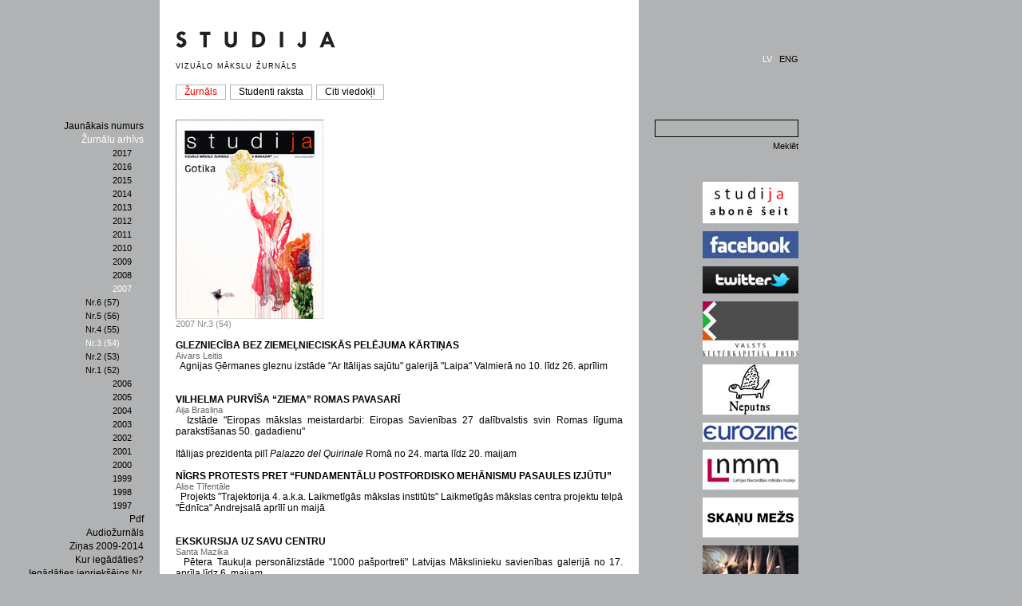

--- FILE ---
content_type: text/html
request_url: http://www.studija.lv/?parent=949
body_size: 42121
content:
<HTML>
<HEAD>
<TITLE>studija</TITLE>
<META http-equiv=Content-Type content="text/html; charset=utf-8">
<META NAME="KeyWords" CONTENT="art, māksla">
<link href="stils.css" rel="stylesheet" type="text/css">
<style>
a.mmenu:link, a.mmenu:active, a.mmenu:visited, a.mmenu1:link, a.mmenu1:active, a.mmenu1:visited, a.mmenu2:link, a.mmenu2:active, a.mmenu2:visited, a.mmenu3:link, a.mmenu3:active, a.mmenu3:visited, #basket_container{ color: #000000         ; }
a.mmenu:hover, a.mmenu1:hover, a.mmenu2:hover, a.mmenu3:hover, a.mmenua:link, a.mmenua:active, a.mmenua:visited, a.mmenua:hover, a.mmenu1a:link, a.mmenu1a:active, a.mmenu1a:visited, a.mmenu1a:hover, a.mmenu2a:link, a.mmenu2a:active, a.mmenu2a:visited, a.mmenu2a:hover, a.mmenu3a:link, a.mmenu3a:active, a.mmenu3a:visited, a.mmenu3a:hover, .basket_title, #make_order{ color: #FFFFFF; }
.do_subscribe input, .do_subscribe textarea{border-color: #B1B2B3;}
#submit_subscribe, #iur_submit_subscribe{border-color: #B1B2B3; background: #B1B2B3; color: #000000         ; font-weight: bold;}
#order_mode a, #order_mode{color: #B1B2B3;}
.poll_transp{ background: #B1B2B3; }
</style>
<script type="text/javascript" src="/highslide/highslide/highslide-full.js"></script>
<script type="text/javascript" src="/swfobject.js"></script>
<link rel="stylesheet" type="text/css" href="/highslide/highslide/highslide.css" />
<script type="text/javascript">
	hs.graphicsDir = '/highslide/highslide/graphics/';
	hs.showCredits = false;
	hs.align = 'center';
	hs.transitions = ['expand', 'crossfade'];
	hs.outlineType = 'rounded-white';
	hs.fadeInOut = true;
	//hs.dimmingOpacity = 0.75;

	// Add the controlbar
	hs.addSlideshow({
		slideshowGroup: 'navbar',
		interval: 5000,
		repeat: false,
		useControls: true,
		fixedControls: 'fit',
		overlayOptions: {
			opacity: .75,
			position: 'bottom center',
			hideOnMouseOut: true
		}
	});

function show(id) {
	document.getElementById(id).style.display = "block";
	document.make_subscribe.mode.value = id;
	document.getElementById(id + '_selector').className='open_tab';
	}
function hide(id) {
	document.getElementById(id).style.display = "none";
	document.getElementById(id + '_selector').className='';
	}
function clickclear(thisfield, defaulttext) {
	if (thisfield.value == defaulttext) {
		thisfield.value = "";
		}
	}
function clickrecall(thisfield, defaulttext) {
	if (thisfield.value == "") {
		thisfield.value = defaulttext;
		}
	}
function make_same(){
	if(document.getElementById('same_address').checked){
		document.make_subscribe.iur_address2.value = document.make_subscribe.iur_address.value;
		document.make_subscribe.iur_city2.value = document.make_subscribe.iur_city.value;
		document.make_subscribe.iur_indekss2.value = document.make_subscribe.iur_indekss.value;
		document.make_subscribe.iur_country2.value = document.make_subscribe.iur_country.value;
		//alert(document.make_subscribe.iur_address2.value);
		}
	}
</script>
<script type="text/javascript">

  var _gaq = _gaq || [];
  _gaq.push(['_setAccount', 'UA-22068646-1']);
  _gaq.push(['_trackPageview']);

  (function() {
    var ga = document.createElement('script'); ga.type = 'text/javascript'; ga.async = true;
    ga.src = ('https:' == document.location.protocol ? 'https://ssl' : 'http://www') + '.google-analytics.com/ga.js';
    var s = document.getElementsByTagName('script')[0]; s.parentNode.insertBefore(ga, s);
  })();

</script>
</HEAD>
<BODY leftmargin="0" topmargin="0" rightmargin="0" bottommargin="0" bgcolor="#B1B2B3">
<table width="1000" height="100%" border="0" cellpadding="0" cellspacing="0" bgcolor="#FFFFFF">
  <tr>
    <td width="200" height="150" bgcolor="#B1B2B3"><img src="transp.gif" width="200" height="1"></td>
    <td width="600" align="left" valign="top" class="logo2"><img src="transp.gif" width="580" height="1"><a href="index.php"><img src="studijas_logo.gif" width="200" height="37" border="none" class="studija"></a><br>
    <span class="viz">VIZUĀLO MĀKSLU ŽURNĀLS</span><br>
    <br>
    <table border="0" cellspacing="0" cellpadding="0">
      <tr>
		<td class="menuu3"><table border="1" bordercolor="#B1B2B3" cellspacing="0" cellpadding="0" style="border-collapse:collapse">
          <tr>
            <td align="center"><a href="?parent=15" class="menuOn">Žurnāls</a></td>
          </tr>
        </table></td>
		<td class="menuu3"><table border="1" bordercolor="#B1B2B3" cellspacing="0" cellpadding="0" style="border-collapse:collapse">
          <tr>
            <td align="center"><a href="?parent=7529" class="menu">Studenti raksta</a></td>
          </tr>
        </table></td>
		<td class="menuu3"><table border="1" bordercolor="#B1B2B3" cellspacing="0" cellpadding="0" style="border-collapse:collapse">
          <tr>
            <td align="center"><a href="?parent=7532" class="menu">Citi viedokļi</a></td>
          </tr>
        </table></td>
      </tr>
    </table></td>
    <td width="200" align="right" valign="middle" bgcolor="#B1B2B3" class="valodass2">LV&nbsp;&nbsp;&nbsp;<a href="en" class="valodas2">ENG</a><img src="transp.gif" width="200" height="1"></td>
  </tr>
  <tr>
    <td align="right" valign="top" bgcolor="#B1B2B3" class="menuu2">
		<a class="mmenu" href="?parent=2317">Jaunākais numurs</a>
	<a class="mmenua" href="?parent=3">Žurnālu arhīvs</a>
		<a class="mmenu1" href="?parent=8033">2017</a>
		<a class="mmenu1" href="?parent=7814">2016</a>
		<a class="mmenu1" href="?parent=7535">2015</a>
		<a class="mmenu1" href="?parent=6897">2014</a>
		<a class="mmenu1" href="?parent=6159">2013</a>
		<a class="mmenu1" href="?parent=5982">2012</a>
		<a class="mmenu1" href="?parent=5337">2011</a>
		<a class="mmenu1" href="?parent=2799">2010</a>
		<a class="mmenu1" href="?parent=11">2009</a>
		<a class="mmenu1" href="?parent=734">2008</a>
		<a class="mmenu1a" href="?parent=882">2007</a>
			<a class="mmenu2" href="?parent=883">Nr.6 (57)</a>
			<a class="mmenu2" href="?parent=903">Nr.5 (56)</a>
			<a class="mmenu2" href="?parent=925">Nr.4 (55)</a>
			<a class="mmenu2a" href="?parent=949">Nr.3 (54)</a>
			<a class="mmenu2" href="?parent=981">Nr.2 (53)</a>
			<a class="mmenu2" href="?parent=1016">Nr.1 (52)</a>
		<a class="mmenu1" href="?parent=1047">2006</a>
		<a class="mmenu1" href="?parent=1253">2005</a>
		<a class="mmenu1" href="?parent=1394">2004</a>
		<a class="mmenu1" href="?parent=1556">2003</a>
		<a class="mmenu1" href="?parent=1694">2002</a>
		<a class="mmenu1" href="?parent=1833">2001</a>
		<a class="mmenu1" href="?parent=1990">2000</a>
		<a class="mmenu1" href="?parent=2106">1999</a>
		<a class="mmenu1" href="?parent=2188">1998</a>
		<a class="mmenu1" href="?parent=2273">1997</a>
	<a class="mmenu" href="?parent=17">Pdf</a>
	<a class="mmenu" href="?parent=6317">Audiožurnāls</a>
	<a class="mmenu" href="?parent=16">Ziņas 2009-2014</a>
	<a class="mmenu" href="?parent=7">Kur iegādāties?</a>
	<a class="mmenu" href="?parent=8">Iegādāties iepriek&scaron;ējos Nr.</a>
	<a class="mmenu" href="?parent=6">Par mums</a>
		<div style="height: 20px;">&nbsp;</div>
		<!---->
	</td>
    <td align="left" valign="top"><table width="100%" cellspacing="0" cellpadding="0">
    <a name="data_2253"></a><tr><td colspan="2" class="infoteksts"><img src="large/vaaks_949.jpg" /></a><div class="paraksts">2007 Nr.3 (54)</div></td></tr>
							<tr><td align="left" class="infoteksts" height="10">&nbsp;</td></tr><tr><td width="100%" align="left" valign="top" class="infoteksts"><a href="?parent=951"></a><a class="nosaukums" href="?parent=951"><b>GLEZNIECĪBA BEZ ZIEMEĻNIECISKĀS PELĒJUMA KĀRTIŅAS </b></a>   <br /> <span class="infoautors">Aivars Leitis</span><br /> 
                      &nbsp; 

Agnijas Ģērmanes gleznu izstāde &quot;Ar Itālijas sajūtu&quot; galerijā &quot;Laipa&quot; Valmierā no 10. līdz 26. aprīlim 
<br /><br />
<!--<br /><a class="vairak" href="?parent=951"><b>Lasīt vairāk ...</b></a>--></td></tr>
                      <tr><td align="left" class="infoteksts" height="10">&nbsp;</td></tr><tr><td width="100%" align="left" valign="top" class="infoteksts"><a href="?parent=952"></a><a class="nosaukums" href="?parent=952"><b>VILHELMA PURVĪŠA “ZIEMA” ROMAS PAVASARĪ</b></a>   <br /> <span class="infoautors">Aija Brasliņa</span><br /> 
                      &nbsp; 

Izstāde &quot;Eiropas mākslas meistardarbi: Eiropas Savienības 27 dalībvalstis svin Romas līguma parakstī&scaron;anas 50. gadadienu&quot; 
<br /><br />
Itālijas prezidenta pilī <i>Palazzo del Quirinale </i>Romā no 24. marta līdz 20. maijam 
<!--<br /><a class="vairak" href="?parent=952"><b>Lasīt vairāk ...</b></a>--></td></tr>
                      <tr><td align="left" class="infoteksts" height="10">&nbsp;</td></tr><tr><td width="100%" align="left" valign="top" class="infoteksts"><a href="?parent=953"></a><a class="nosaukums" href="?parent=953"><b>NĪGRS PROTESTS PRET “FUNDAMENTĀLU POSTFORDISKO MEHĀNISMU PASAULES IZJŪTU”</b></a>   <br /> <span class="infoautors">Alise Tīfentāle</span><br /> 
                      &nbsp; 

Projekts &quot;Trajektorija 4. a.k.a. Laikmetīgās mākslas institūts&quot; Laikmetīgās mākslas centra projektu telpā &quot;Ēdnīca&quot; Andrejsalā aprīlī un maijā 
<br /><br />
<!--<br /><a class="vairak" href="?parent=953"><b>Lasīt vairāk ...</b></a>--></td></tr>
                      <tr><td align="left" class="infoteksts" height="10">&nbsp;</td></tr><tr><td width="100%" align="left" valign="top" class="infoteksts"><a href="?parent=954"></a><a class="nosaukums" href="?parent=954"><b>EKSKURSIJA UZ SAVU CENTRU</b></a>   <br /> <span class="infoautors">Santa Mazika</span><br /> 
                      &nbsp; 

Pētera Taukuļa personālizstāde &quot;1000 pa&scaron;portreti&quot; Latvijas Mākslinieku savienības galerijā no 17. aprīļa līdz 6. maijam. 
<br /><br />
<!--<br /><a class="vairak" href="?parent=954"><b>Lasīt vairāk ...</b></a>--></td></tr>
                      <tr><td align="left" class="infoteksts" height="10">&nbsp;</td></tr><tr><td width="100%" align="left" valign="top" class="infoteksts"><a href="?parent=955"></a><a class="nosaukums" href="?parent=955"><b>SKATS NO MALAS</b></a>   <br /> <span class="infoautors">Baiba Sprance</span><br /> 
                      &nbsp; 

Birutas Delles personālizstāde &quot;Ceļ&scaron; uz mājām&quot; 
<br /><br />

Latvijas Mākslinieku savienības galerijā no 26. marta līdz 15. aprīlim 
<br /><br />
<!--<br /><a class="vairak" href="?parent=955"><b>Lasīt vairāk ...</b></a>--></td></tr>
                      <tr><td align="left" class="infoteksts" height="10">&nbsp;</td></tr><tr><td width="100%" align="left" valign="top" class="infoteksts"><a href="?parent=956"></a><a class="nosaukums" href="?parent=956"><b>NOKĻŪT PIEKRASTĒ</b></a>   <br /> <span class="infoautors">Irēna Bužinska</span><br /> 
                      &nbsp; 

Vladislava Gri&scaron;ina personālizstāde &quot;Piekraste. Akvatintas&quot; 
<br /><br />
Latvijas Nacionālā mākslas muzeja Mazajā zālē no 13. aprīļa līdz 13. maijam 
<!--<br /><a class="vairak" href="?parent=956"><b>Lasīt vairāk ...</b></a>--></td></tr>
                      <tr><td align="left" class="infoteksts" height="10">&nbsp;</td></tr><tr><td width="100%" align="left" valign="top" class="infoteksts"><a href="?parent=957"></a><a class="nosaukums" href="?parent=957"><b>AKADĒMIJAS ATMIŅU KLADE</b></a>   <br /> <span class="infoautors">Vilnis Vējš</span><br /> 
                      &nbsp; 

Lienas Bondares un Ivonnas Zīles darbu izstāde &quot;Parfīms&quot; (grafika un glezniecība) 
<br /><br />
Latvijas Nacionālā mākslas muzeja izstāžu zāles &quot;Arsenāls&quot; Rado&scaron;ajā darbnīcā no 5. aprīļa līdz 13. maijam 
<!--<br /><a class="vairak" href="?parent=957"><b>Lasīt vairāk ...</b></a>--></td></tr>
                      <tr><td align="left" class="infoteksts" height="10">&nbsp;</td></tr><tr><td width="100%" align="left" valign="top" class="infoteksts"><a href="?parent=959"><img class="info" width="150" src="/thumb.php?filename=/var/www/studija.lv/web/large/Gabraans.jpg&id=1252" border="0" /></a><a class="nosaukums" href="?parent=959"><b>Paraspoguļi</b></a>   <br /> <span class="infoautors">Gints Gabrāns</span><br /> 
                      
<b>Ginta </b><b>Gabr</b><b>ā</b><b>na</b> izstāde 52. Venēcijas mākslas biennālē no 10. jūnija līdz 21. novembrim 
<br /><br />
<!--<br /><a class="vairak" href="?parent=959"><b>Lasīt vairāk ...</b></a>--></td></tr>
                      <tr><td align="left" class="infoteksts" height="10">&nbsp;</td></tr><tr><td width="100%" align="left" valign="top" class="infoteksts"><a href="?parent=960"><img class="info" width="150" src="/thumb.php?filename=/var/www/studija.lv/web/large/Gelzis-2.jpg&id=1255" border="0" /></a><a class="nosaukums" href="?parent=960"><b>Pārsteidzošās pārvērtības jeb Kristapa Ģelža māksla “Rīgas galerijā”</b></a>   <br /> <span class="infoautors">Laima Slava</span><br /> 
                      
Protams, tas bija pārsteigums - konceptuālista Kristapa Ģelža (vismaz tā viņ&scaron; pozicionēts līdz &scaron;im) darbu izstādē objektu vai digitālā formā vizualizētu āķīgu prātulu vietā ieraudzīt akvareļus. Tiesa - liela izmēra, un tas varētu būt māksliniekam iemīļots formāts jau kop&scaron; revolucionārās supergrafiķu kopas pirmā publiskā pieteikuma laikiem 1986. gadā izstažu zālē &quot;Latvija&quot;. Taču sekoja arī nākamais pārsteigums - tas, cik spēcīgi un aizrautīgi skatītāju uzrunā &scaron;īs visai banālus sižetus (pirmajā brīdī) apspēlējo&scaron;ās lapas: ziedi, baloži, kaijas un vārnas, pilsētas skats ar lidma&scaron;īnu, kāds vairāk, kāds mazāk asociāciju raiso&scaron;s portrets no masu kultūras kli&scaron;eju pasaules utt. Un uzrunā ne tik daudz ar asprātīgajām tēlu kombinācijām, cik kaislīgas pārliecības, neslēpta jutekliska prieka un slēptu sāpju kokteiļa dēļ, kas burtiski &scaron;ļācas pretī, ja apstājies vērot. Un tomēr, neraugoties uz romantiķa cienīgu plosī&scaron;anos, žesta artistismu un ideju vērienu, Kristaps Ģelzis ir skaudrs un gana nežēlīgs reālists - arī maigi rožainus toņus lietojot. Ģirta Muižnieka ne mazāk temperamentīgās nesenās atklāsmes iepretī &scaron;ķiet gandrīz idilliskas - kā baisi rotaļīgām vīzijām, ziediem un kukaiņiem piezuzināts, tvanīgs vasaras dārzs, bet Gļeba Panteļejeva &quot;zonas reālisms&quot; - skrupuloza un labsirdīga vērotāja spontāns sāņsolis. Ģelža sabiezināti romantisko reālismu jeb realitātes atkritumos (ja tā ļauts izteikties par sava laika ikdienas neizbēgamo sociālo piesārņojumu) uzplaucēto romantiku it kā vieglāku dara neiztrūksto&scaron;ā pa&scaron;ironija &shy;- klauna maska, kas dabiska spilgtam un jūtīgam talantam. Un varbūt tie&scaron;i visu &scaron;o apstākļu kopsakars atnesis tre&scaron;o pārsteigumu: tik izteiktu laikmetīgās mākslas pulsu tradicionālā tehnikā, profesionālu sazobi ar procesiem lielajās biennālēs un mākslas tirgos, kur izsijājas vērtības (un iegūst noapaļojumu naudas summās), mūsu izstāžu zālēs vēl nebija nācies saklausīt. Turklāt - emocionāli atvērtāk, pilnāk, varētu arī teikt - neiztērētāk, ar iezīmētu potenci, kur viss vēl priek&scaron;ā. 
<br /><br />

Tiesa - ne mazums gan arī Kristapam Ģelzim &quot;aiz muguras&quot;: izgājiens kopā ar latvie&scaron;u avangardu Berlīnē (1988), personālizstāde Latvijas Nacionālajā mākslas muzejā (1996) un vairākas mazākas &quot;Rīgas galerijā&quot;, daudzkārtēja līdzdalība Latvijas mākslinieku ambiciozās kopizstādēs Rīgā, Helsinkos, Pori, Maskavā, Stokholmā, Parīzē, Brēmenē, Budape&scaron;tā un citur. Kristapa Ģelža parādī&scaron;anās vienmēr un visur tikusi gaidīta kā īpa&scaron;a intriga, un &scaron;īs gaidas nekad nav pieviltas. 
<br /><br />
<!--<br /><a class="vairak" href="?parent=960"><b>Lasīt vairāk ...</b></a>--></td></tr>
                      <tr><td align="left" class="infoteksts" height="10">&nbsp;</td></tr><tr><td width="100%" align="left" valign="top" class="infoteksts"><a href="?parent=961"><img class="info" width="150" src="/thumb.php?filename=/var/www/studija.lv/web/large/Iltnere-3.jpg&id=1258" border="0" /></a><a class="nosaukums" href="?parent=961"><b>Matērijas dažādās sejas</b></a>   <br /> <span class="infoautors">Baiba Sprance</span><br /> 
                      
<b>Ievas Iltneres</b> personālizstāde &quot;Astoņas istabas&quot; &quot;Rīgas galerijā&quot; no 19. aprīļa līdz 14. maijam 
<br /><br />
<!--<br /><a class="vairak" href="?parent=961"><b>Lasīt vairāk ...</b></a>--></td></tr>
                      <tr><td align="left" class="infoteksts" height="10">&nbsp;</td></tr><tr><td width="100%" align="left" valign="top" class="infoteksts"><a href="?parent=967"><img class="info" width="150" src="/thumb.php?filename=/var/www/studija.lv/web/large/Doroteja-Glata-2.jpg&id=1270" border="0" /></a><a class="nosaukums" href="?parent=967"><b>Vāgnera kungs taču arī nesēž zaļā pakalna galā visu cauru gadu</b></a>   <br /> <span class="infoautors">Margarita Zieda</span><br /> 
                      
Doktore Doroteja Glata ir cilvēks, ko operas pasaulē nav vajadzības stādīt priek&scaron;ā, jo tur viņu pazīst visi. Vācu dziedātājs Jirgens Linns, uzaicināts Votāna lomai Latvijas Nacionālās operas iestudējumā &quot;Valkīra&quot;, uzzinājis, ka pie &scaron;ī iestudējuma kā vokālā pedagoģe strādās arī Doroteja Glata, satraucās: &quot;Jūs vispār zināt, cik viņa ir sasodīti slavena? Man no viņas bail!&quot; Uz Rīgu Doroteja Glata atbrauca uzreiz pēc tam, kad Tokijā bija strādājusi Japānas Nacionālās operas studijas audzēkņu uzņem&scaron;anas komisijā. Pēc Rīgas viņu gaidīja darbs Toronto jaunuzceltajā Operā pie Riharda &Scaron;trausa &quot;Elektras&quot;. Ziemā nosvinējusi septiņdesmit ceturto dzim&scaron;anas dienu, Doroteja Glata turpina savu transkontinentālo darbību blīvā režīmā, sakot, ka viņas hobijs esot viņas profesija un viņas profesija esot viņas hobijs. 
<br /><br />
<!--<br /><a class="vairak" href="?parent=967"><b>Lasīt vairāk ...</b></a>--></td></tr>
                      <tr><td align="left" class="infoteksts" height="10">&nbsp;</td></tr><tr><td width="100%" align="left" valign="top" class="infoteksts"><a href="?parent=962"><img class="info" width="150" src="/thumb.php?filename=/var/www/studija.lv/web/large/Peetersona-raksts-3.jpg&id=1261" border="0" /></a><a class="nosaukums" href="?parent=962"><b>Riga Review</b></a>   <br /> <span class="infoautors">Ojārs Pētersons</span><br /> 
                      Izstāde <i>NGBK</i> izstāžu zālē Berlīnē<br />
10.03.&ndash;22.04.2007<strong><br />
<br />
Pavasaris Berlīnē</strong><br />
<br />
Berlīnē &scaron;opavasar bija tikai gandrīz kā parasti, jo jaunais mākslinieks <b>Armands Zelčs</b> spēja atlicināt laiku darbā reklāmas aģentūrā, lai nogādātu &scaron;ajā pilsētā savu &quot;Galapunktu&quot;, dīvainu telpisku konstrukciju, no kuras cilvēks neizkļūst ārā kaut vai tāpēc, ka neiespējami tikt iek&scaron;ā. Olafa Metcela (<i>Olaf Metzel</i>) no izārdīto objektu detaļām veidotās skulptūras (piemēram, gabalos sazāģēts basketbola laukums), Roberta Smitsona &quot;nevietas&quot; (<i>non-site</i>) koncepcija &ndash; tas ir tas, kas nāk prātā, apskatot &scaron;o darbu, tomēr at&scaron;ķirība ir. Autors nav saplosījis un pārmetinājis trolejbusa pieturas nojumīti, lai no pārpalikumiem izveidotu jaunu plastiku ar &quot;vēsturi&quot;, vai pārvietojis pieturas soliņu ar pievienotu tā &quot;pirmās dzīves&quot; Rīgā fotoapliecinājumu uz izstāžu zāli Berlīnē. &quot;Noslēgtā telpa bez ieejas vai izejas kļūst par beigu ilustrāciju, brīdi, kad ir apstājusies kustība pa&scaron;ā objektā. Rotaļā ar nosaukumu un pieturas vispārējo funkciju objects paralēli ietver ne visai patīkamo atgādinājumu par personiskā &quot;galapunkta&quot; riebīgo īpa&scaron;ību uzrasties jebkad, piesakot sevi: &quot;Atbraucām.&quot;&quot; Tā mākslinieks pats. Centieni ar paradoksa palīdzību radīt ilūziju par procesu un mērķi kā vienotu veselumu. Vienādot alkas pēc ideāla ar pa&scaron;u ideālu. Darbs, &scaron;ķiet, varētu noderēt arī kā atslēga izstādei <i>Riga Review</i>, kurā tas bija izstādīts.<!--<br /><a class="vairak" href="?parent=962"><b>Lasīt vairāk ...</b></a>--></td></tr>
                      <tr><td align="left" class="infoteksts" height="10">&nbsp;</td></tr><tr><td width="100%" align="left" valign="top" class="infoteksts"><a href="?parent=963"><img class="info" width="150" src="/thumb.php?filename=/var/www/studija.lv/web/large/Linch-portr.jpg&id=1264" border="0" /></a><a class="nosaukums" href="?parent=963"><b>Parīzes pavasaris</b></a>   <br /> <span class="infoautors">Daiga Rudzāte</span><br /> 
                      &nbsp; 

Deivids Linčs. The Air is on Fire. Kartjē fonds 
<br /><br />
Iznākot no Deivida Linča izstādes<i> The Air is on Fire</i> Kartjē fondā un lūkojoties uz violeto neona uzrakstu <i>David Lynch</i> pie nama stiklotās fasādes, es dzirdēju kādu sakām: &quot;Tas bija tik labi, ka tam ir jānosēžas.&quot; Es domāju par to, ka dīvainā kārtā &scaron;ajā pēcgar&scaron;ā izpaliek tādas izjūtas kā nomāktība vai tendence uz depresiju, kas būtu loģiski pēc tam, kad skatīti darbi, kuru radītāju, kā apgalvo izstādes kuratore, visvairāk interesē tie&scaron;i cilvēces tum&scaron;ākās puses. Brutalitāte, varmācība un sekss neap&scaron;aubāmi bija &scaron;īs ekspozīcijas centrā, tomēr izpalika velni&scaron;ķuma enerģētika, kas pavada Bārnija glamūrīgo <i>Creamaster</i> un gluži intuitīvi liek baidīties maziem bērniem. Lai arī <i>BBC</i> komentētāja apgalvoja, ka ieie&scaron;ana &scaron;ai izstādē līdzinās iekļū&scaron;anai Linča prātā un tā nu neesot pati komfortablākā vieta, manuprāt, to drīzāk varētu salīdzināt ar rotaļu istabu pieaugu&scaron;iem 21. gadsimta bērniem, kam patīk novest sevi spriedzes katarsē ar izsmalcināti rafinētiem paņēmieniem. 
<!--<br /><a class="vairak" href="?parent=963"><b>Lasīt vairāk ...</b></a>--></td></tr>
                      <tr><td align="left" class="infoteksts" height="10">&nbsp;</td></tr><tr><td width="100%" align="left" valign="top" class="infoteksts"><a href="?parent=964"><img class="info" width="150" src="/thumb.php?filename=/var/www/studija.lv/web/large/Jaunie-reaalisti.jpg&id=1267" border="0" /></a><a class="nosaukums" href="?parent=964"><b>Le nouveau réalisme</b></a>   <br /> <span class="infoautors">Daiga Rudzāte</span><br /> 
                      &nbsp; 

<i>Grand Palais</i>, līdz 2. jūlijam 
<br /><br />
<!--<br /><a class="vairak" href="?parent=964"><b>Lasīt vairāk ...</b></a>--></td></tr>
                      <tr><td align="left" class="infoteksts" height="10">&nbsp;</td></tr><tr><td width="100%" align="left" valign="top" class="infoteksts"><a href="?parent=969"><img class="info" width="150" src="/thumb.php?filename=/var/www/studija.lv/web/large/France-Ireenai.jpg&id=1271" border="0" /></a><a class="nosaukums" href="?parent=969"><b>Radīts Francijā / Fait en France</b></a>   <br /> <span class="infoautors">Irēna Bužinska</span><br /> 
                      &nbsp; 

Laikmetīgās mākslas darbu kolekcija no Francijas Nacionālā laikmetīgās mākslas fonda un Reģionālajiem laikmetīgās mākslas fondiem Latvijas Nacionālā mākslas muzeja izstāžu zālē &quot;Arsenāls&quot; no 2007. gada 29. maija līdz 24. jūnijam. 
<br /><br />
<!--<br /><a class="vairak" href="?parent=969"><b>Lasīt vairāk ...</b></a>--></td></tr>
                      <tr><td align="left" class="infoteksts" height="10">&nbsp;</td></tr><tr><td width="100%" align="left" valign="top" class="infoteksts"><a href="?parent=965"><img class="info" width="150" src="/thumb.php?filename=/var/www/studija.lv/web/large/urbanologika-3.jpg&id=1268" border="0" /></a><a class="nosaukums" href="?parent=965"><b>Urbānā loģika</b></a>   <br /> <span class="infoautors">Ieva Astahovska</span><br /> 
                      &nbsp; 

No 31. maija līdz 1. jūlijam Andrejsalā, &quot;Korpusu cehā&quot; un projektu telpā &quot;Ēdnīca&quot;, norisinās Latvijas Laikmetīgās mākslas centra rīkotā izstāde &quot;Urbanoloģika&quot;. Pilsēta, pilsētas valoda, dzīve pilsētā veido ikdienas loģikas, noteikumu un vēlmju savienojamību un nesakritību tīklu. Izstādes katalogā tās kuratore Solvita Krese raksta: &quot;Urbānās vides radītie nosacījumi veido ikdienas rituālu blīvo audumu un piedalās privātās un publiskās telpas nozīmju veido&scaron;anā. Pilsētu veido ne tikai ēkas un transporta maģistrāles, bet drīzāk nozīmju konteineri, informācijas plūsmas, valodas režģi un at&scaron;ķirīga sprieguma vektori. Pilsētas ir kā dzīvi organismi, kas mēdz būt gan dinamiski un agresīvi augo&scaron;i, gan nevarīgi, apmulsu&scaron;i un sarūko&scaron;i. Pilsētas var vadīt kapitālisma pragmatismā balstītu <i>generic cities</i> (&quot;pilsētas, kas aug un veidojas stihiski pa&scaron;as no sevis&quot; - Rems Kolhāss) eksplozīvā attīstības dinamika. Tā var būt Saskijas Sasenas (<i>Sassen</i>) definētā globālā pilsēta, kurā lokālais atrodas nepārtrauktā mijiedarbībā ar globālo. Pilsētas attīstības trajektoriju var ietekmēt ekonomisku intere&scaron;u vadīta urbānās situācijas analīze un ģentrifikācija vai publiskā sektora manevri, mēģinot nosargāt vai straujajai komercializācijai atkarot kādu publiskās telpas segmentu. Var ļauties pieņēmumam, ka pilsēta aug pati par sevi. Lai arī kāda tā būtu - nevar noliegt, ka pilsēta būtiski ietekmē tās iedzīvotāju uzvedību, paradumus un domā&scaron;anu.&quot; 
<br /><br />
<!--<br /><a class="vairak" href="?parent=965"><b>Lasīt vairāk ...</b></a>--></td></tr>
                      <tr><td align="left" class="infoteksts" height="10">&nbsp;</td></tr><tr><td width="100%" align="left" valign="top" class="infoteksts"><a href="?parent=971"><img class="info" width="150" src="/thumb.php?filename=/var/www/studija.lv/web/large/EvelinaDeicmane-portrets.jpg&id=1272" border="0" /></a><a class="nosaukums" href="?parent=971"><b>Spēja redzēt tumsā</b></a>   <br /> <span class="infoautors">Solvita Krese</span><br /> 
                      
&Scaron;ķiet, tajā pa&scaron;ā dienā, kad saņēmu uzaicinājumu rakstīt par Evelīnu Deičmani, biju sākusi pārlapot jau-nāko <i>Texte zur Kunst</i> izdevumu. Berlīnes mākslas scēnā bāzētā un starptautiski pamanāmā žurnāla otrajā lappusē ievēroju Latvijas jauno mākslinieku izstādes <i>Crosskick</i> reklāmu. Izstāde norisinājās vienā no nozīmīgākajām Berlīnes mākslas telpām - <i>NGBK</i> (<i>Neue Gesellschaft<br />
f&uuml;r Bildende Kunst</i>), un tajā līdzās citiem Latvijas jaunajiem māksliniekiem piedalījās arī Evelīna. Berlīne kļuvusi par Evelīnas otrajām mājām, kur pēdējo gadu laikā viņu var sastapt biežāk nekā Rīgā. Arī pa&scaron;reiz viņa ir tur, un, komunicējot ar e-pasta palīdzību, es mēģinu uztaustīt, kā biogrāfisko faktu savirknējums, nejau&scaron;ības un mērķtiecīga rīcība ietekmē rado&scaron;as personības attīstības trajektoriju. 
<br /><br />
<!--<br /><a class="vairak" href="?parent=971"><b>Lasīt vairāk ...</b></a>--></td></tr>
                      <tr><td align="left" class="infoteksts" height="10">&nbsp;</td></tr><tr><td width="100%" align="left" valign="top" class="infoteksts"><a href="?parent=973"><img class="info" width="150" src="/thumb.php?filename=/var/www/studija.lv/web/large/Lancmanis-2.jpg&id=1276" border="0" /></a><a class="nosaukums" href="?parent=973"><b>Roze gotikas dārzā</b></a>   <br /> <span class="infoautors">Imants Lancmanis</span><br /> 
                      &nbsp; 

Gotika - tas ir laiks Eiropā starp 12. gadsimta vidu un 16. gadsimta sākumu, iemiesojums tam, ko mēdz dēvēt par tum&scaron;ajiem viduslaikiem, un vienlaicīgi - spilgts mākslas brīnums, Rietumu kristīgās civilizācijas augstākais rado&scaron;ais uzplaukums. 
<br /><br />
<!--<br /><a class="vairak" href="?parent=973"><b>Lasīt vairāk ...</b></a>--></td></tr>
                      <tr><td align="left" class="infoteksts" height="10">&nbsp;</td></tr><tr><td width="100%" align="left" valign="top" class="infoteksts"><a href="?parent=974"><img class="info" width="150" src="/thumb.php?filename=/var/www/studija.lv/web/large/Silabriedis-1.jpg&id=1279" border="0" /></a><a class="nosaukums" href="?parent=974"><b>Katedrāle vai mežs?</b></a>   <br /> <span class="infoautors">Orests Silabriedis</span><br /> 
                      &nbsp; 

<b>Da</b><b>ž</b><b>i viduslaiku m</b><b>ū</b><b>zikas simbolu valodas aspekti</b> 
<br /><br />

Osips Mandel&scaron;tams ir teicis: &quot;Viduslaiki mums dārgi tādēļ, ka tiem augstākajā mērā piemita robežu un starp-sienu izjūta. Viduslaikos netika sajaukti at&scaron;ķirīgi plāni un pret to, kas taipus, mēdza attiekties visai rezervēti. Mūs ar &scaron;o laikmetu vieno cēls spriestspējas un mistikas apvienojums, kā arī spēja sajust pasauli dzīvīgā līdzsvarā.&quot; Un Mandel&scaron;tams ierosina nest &quot;vieglāk un brīvāk esamības vaļīgās važas&quot;. 
<br /><br />

Mūzikas vēsturē netiek runāts par gotikas periodu - ir jēdziens &quot;viduslaiku mūzika&quot;, kas nereti tiek dalīts &scaron;ādos lielos periodos: gregoriskais korālis jeb pirmā sakrālā monodija (6.-9. gadsimts), organums jeb pirmā daudzbalsība (9.-12. gadsimts), <i>ars antiqua</i> (13.-14. gadsimts) un <i>ars nova</i> (virziens, kas radies 14. gadsimtā). Piebildīsim, ka gadsimtu robežas te ir krietni vien nosacītas, tāpat kā visai slidens un nedefinējams ir viduslaiku un renesanses slieksnis 14.-15. gadsimtā. Taču mūs &scaron;oreiz neinteresē periodizācija - vienkār&scaron;i piebildīsim, ka laikā, kad pasaules kultūrā ienāk gotiskā arhitektūra, mūzikā notiek pirmās daudzbalsības uzplaukums, kas pirmajā posmā kulmināciju sasniedz tā sauktajā Parīzes Dievmātes katedrāles skolā 13. gadsimta sākumā un saistās ar katedrāles reģentu Leonīna un Perotīna vārdu. Blakusminot atgādināsim, ka par gotiskiem sauc 20. gadsimta otrajā pusē radu&scaron;os mūzikas virzienus; populārākais ir gotiskais roks - viens no daudzajiem rokmūzikas atzarojumiem, kas dzimis 70. gados un ietekmējies no psihedēliskā roka un glemroka spilgtākajiem pārstāvjiem, kuru vidū ir tādi giganti kā <i>The Doors</i> un Deivids Bovijs. Taču par gotiskās mūzikas mūsdienu piekritējiem &scaron;ajā žurnāla numurā gana gleznaini izteicies Pegaza spārnotājs Ronalds Briedis, tāpēc mēs mēģināsim konstatēt, kā speciālisti meklē un atrod skaņumākslas līdzības ar gotisko katedrāli, kā arī pievērsīsimies viduslaiku paradigmas atskaņām baroka laikmetā (Johans Sebastiāns Bahs). 
<br /><br />
<!--<br /><a class="vairak" href="?parent=974"><b>Lasīt vairāk ...</b></a>--></td></tr>
                      <tr><td align="left" class="infoteksts" height="10">&nbsp;</td></tr><tr><td width="100%" align="left" valign="top" class="infoteksts"><a href="?parent=975"><img class="info" width="150" src="/thumb.php?filename=/var/www/studija.lv/web/large/Taurens.jpg&id=1281" border="0" /></a><a class="nosaukums" href="?parent=975"><b>Atmiņas par kādu sapni jeb Gotisko romānu arhitektūra</b></a>   <br /> <span class="infoautors">Jānis Taurens</span><br /> 
                      &nbsp; 

(..) sapņa jēdziens ir atvasināms nevis no sapņiem, bet no sapņu aprakstiem, tas ir, tās ikdieni&scaron;ķās parādības, ko mēs saucam par &quot;sapņa stāstī&scaron;anu&quot;. 
<br /><br />

(Normens Malkolms. &quot;Sapņo&scaron;ana&quot;) 
<br /><br />
<!--<br /><a class="vairak" href="?parent=975"><b>Lasīt vairāk ...</b></a>--></td></tr>
                      <tr><td align="left" class="infoteksts" height="10">&nbsp;</td></tr><tr><td width="100%" align="left" valign="top" class="infoteksts"><a href="?parent=976"><img class="info" width="150" src="/thumb.php?filename=/var/www/studija.lv/web/large/Taas-dullaas-Pauliines-1.jpg&id=1282" border="0" /></a><a class="nosaukums" href="?parent=976"><b>Tās dullās Paulīnes dēļ jeb Gotiskie motīvi 20. gs. mākslā</b></a>   <br /> <span class="infoautors">Alise Tīfentāle</span><br /> 
                      
Jebkuru vizuālās mākslas fenomenu aplūkojot, allaž rodas vēlme izsekot tā iedvesmas avotiem, cēloņu un likum-sakarību ķēdei, kas mudinājusi autoru izvēlēties tie&scaron;i &scaron;ādu motīvu, izteiksmes līdzekli vai citātu. Kāpēc kaut kas kļūst aktuāls un vajadzīgs tie&scaron;i &scaron;obrīd? Piemēram, kāpēc 21. gs. sākuma mākslā neizbēgami ir &scaron;ausmu stāsti, māņticība, erotizēts vai estetizēts vardarbības kults, armagedona, apokalipses un pasaules gala gaidī&scaron;ana - visi autentiskie gotikas laikmeta kultūras parametri? Tos vēl papildina atskaņas no 19. gs. konstruētā jaunā gotikas viļņa, kas autentiskajai gotikai piedāvāja jaunu attīstības virzienu, kombinējot to ar okultisma, romantiskas melanholijas, nāves un cie&scaron;anu ekstrēmas estetizē&scaron;anas praksi. No kurienes tas viss, un kāpēc tas ir svarīgi &scaron;odienas cilvēkam? 
<br /><br />
<!--<br /><a class="vairak" href="?parent=976"><b>Lasīt vairāk ...</b></a>--></td></tr>
                      <tr><td align="left" class="infoteksts" height="10">&nbsp;</td></tr><tr><td width="100%" align="left" valign="top" class="infoteksts"><a href="?parent=977"><img class="info" width="150" src="/thumb.php?filename=/var/www/studija.lv/web/large/tvaikpanki-R.Briedis-2.jpg&id=1284" border="0" /></a><a class="nosaukums" href="?parent=977"><b>Divdesmitais gadsimts beidzies – sākas deviņpadsmitais...</b></a>   <br /> <span class="infoautors">Ronalds Briedis</span><br /> 
                      &nbsp; 

Mākslas futurologi pamanīju&scaron;i, ka kultūras paradigmu nomaiņā saglabājas zināma likumsakarība - jaunā paradigma akcentēvērtības, kas ir pretējas tām, kuras sludināja iepriek&scaron;ējā. Ja tā nav - mēs varam runāt vienīgi par vecās paradigmas tālāku attīstību. Tātad, ja vēlamies gūt visai primitīvu ieskatu vispārīgajās tendencēs, kas veidos jaunā laikmeta mākslu, atliek vien sarakstīt uz lapiņas &scaron;odienas kultūras raksturīgākās iezīmes un apgriezt tās kājām gaisā. Vienkār&scaron;i, vai ne? Pirmajā brīdī pat rodas kārdinājums izskaidrot to ar &quot;paaudžu konfliktu&quot;, freidisko &quot;Edipa kompleksu&quot;, kur sevis apliecinā&scaron;ana norit, saceļoties pret &quot;tēvu&quot; pārstāvētajām vērtībām. Viss kļūst sarežģītāk, ja atceras, ka arī &quot;tēvu&quot; vērtības tapu&scaron;as tie&scaron;i tādā pa&scaron;ā ceļā. Sanāk, ka, cīnoties ar &quot;tēvu&quot; kultūru, &quot;dēlu&quot; kultūra apzināti vai neapzināti meklē atbalstu &quot;vectēvu&quot; kultūrā, jo to vērtības lielā mērā sakrīt (nolieguma noliegums ir apstiprinājums). Tādā gadījumā nez vai pa&scaron;apliecinā&scaron;anās uz izputināto senču māju rēķina ir īstais iemesls. Kultūras attīstības procesu drīzāk gribas salīdzināt ar milzīgu svārstu, kur sākotnēji pro-gresīvas tendences, izsmeļot biju&scaron;o potenciālu, nonākot līdz galējībām, degradējoties un pierādot savu ilgāku pastāvētnespēju, atkal izraisa kustību pretējā virzienā. Vai faktiski jārunā nevis par vienu svārstu, bet neskaitāmu vienlaicīgi &scaron;ūpojo&scaron;os svārstu rindu, kurā ikvienam no tiem ir savs ātrums un amplitūda, kas kopsummā nodro&scaron;ina katra jauna laikmeta kultūras unikalitāti un neatkārtojamību. 
<br /><br />
<!--<br /><a class="vairak" href="?parent=977"><b>Lasīt vairāk ...</b></a>--></td></tr>
                      <tr><td align="left" class="infoteksts" height="10">&nbsp;</td></tr><tr><td width="100%" align="left" valign="top" class="infoteksts"><a href="?parent=978"><img class="info" width="150" src="/thumb.php?filename=/var/www/studija.lv/web/large/Korsete-un-rituaals-292.jpg&id=1286" border="0" /></a><a class="nosaukums" href="?parent=978"><b>Korsete un rituāls saulgriežos</b></a>   <br /> <span class="infoautors">Ruta Olte</span><br /> 
                      
Ieskats Latvijas gotiskajā subkultūrā 
<br /><br />
<!--<br /><a class="vairak" href="?parent=978"><b>Lasīt vairāk ...</b></a>--></td></tr>
                      <tr><td align="left" class="infoteksts" height="10">&nbsp;</td></tr><tr><td width="100%" align="left" valign="top" class="infoteksts"><a href="?parent=979"><img class="info" width="150" src="/thumb.php?filename=/var/www/studija.lv/web/large/kino-235.jpg&id=1289" border="0" /></a><a class="nosaukums" href="?parent=979"><b>Gotikas inversija</b></a>   <br /> <span class="infoautors">Mārtiņš Slišāns</span><br /> 
                      
Gotika: 1) Rietumeiropā pazīstams arhitektūras stils no 12. līdz 16. gadsimtam ar virsotnē lauztu arku, arī &scaron;ādi veidotiem logiem un gariem pīlāriem; 2) 18. gadsimta beigās populārs literatūras stils ar darbību vientulīgās, baisās vietās. Tā &scaron;is vārds definēts &quot;Longmana mūsdienu angļu valodas vārdnīcā&quot;. Kāds tam sakars ar 21. gadsimta kino, kas neatbilst ne vienai, ne otrai definīcijai un lielā mērā darbojas ārpus žanru un virzienu shematiskā rāmī&scaron;a? Lai to saprastu, vērts nedaudz ielūkoties kustīgo bilžu vēsturē, kura jēdzienu &quot;gotika&quot; piemēroja jaunam laikmetam. 
<br /><br />
<!--<br /><a class="vairak" href="?parent=979"><b>Lasīt vairāk ...</b></a>--></td></tr>
                      <tr><td align="left" class="infoteksts" height="10">&nbsp;</td></tr><tr><td width="100%" align="left" valign="top" class="infoteksts"><a href="?parent=980"><img class="info" width="150" src="/thumb.php?filename=/var/www/studija.lv/web/large/Sapnis-ko-sauc-1.jpg&id=1291" border="0" /></a><a class="nosaukums" href="?parent=980"><b>Sapnis, ko sauc par dzīvi </b></a>   <br /> <span class="infoautors">Mārtiņš Slišāns</span><br /> 
                      
<i>Quay Brothers</i> jeb brāļi Kveji ir viena no tām globālas mākslas pasaules parādībām, kas ir elitāra un margināla vienlaicīgi. Viņu kino darbi galvenokārt ieraugāmi tikai filmu festivālos, tai pa&scaron;ā laikā ekscentriskais dvīņu anima-toru pāris veidojis <i>MTV</i> un <i>Coca-Cola</i> reklāmas. Dalījums perifērijā un centrā, populārajā un elitārajā arvien vairāk nonivelējas. To apliecina arī ģeogrāfiskais fakts, ka tikai gadu pēc atklā&scaron;anas Amsterdamā un Roterdamā brāļu Kveju izstāde <i>Dormitorium</i> maijā bija skatāma Arhitektūras muzejā Rīgā. 
<br /><br />
<!--<br /><a class="vairak" href="?parent=980"><b>Lasīt vairāk ...</b></a>--></td></tr>
                          </table></td>
    <td align="right" valign="top" bgcolor="#B1B2B3"><form method="post" action="">
    <input type="hidden" name="parent" value="mekl"><INPUT class="inputam2" name=vards><br><input class=submitButtonOut2 onMouseOver="this.className='submitButtonOver2';" onMouseOut="this.className='submitButtonOut2';" type=submit value=Meklēt name=Submit>
    </form><br>
    <a class="labais" href="?banner=75" target="_blank"><img class="labais" name="banner20" src="small/1323413263.jpg" width="120" height="52" border="0" title=""></a>
<a class="labais" href="?banner=81" target="_blank"><img class="labais" name="banner21" src="small/1335204045.jpg" width="120" height="34" border="0" title=""></a>
<a class="labais" href="?banner=71" target="_blank"><img class="labais" name="banner22" src="small/1314704555.jpg" width="120" height="34" border="0" title=""></a>
<a class="labais" href="?banner=55" target="_blank"><img class="labais" name="banner23" src="small/1285333503.jpg" width="120" height="69" border="0" title=""></a>
<a class="labais" href="?banner=65" target="_blank"><img class="labais" name="banner24" src="small/1295261269.jpg" width="120" height="63" border="0" title=""></a>
<a class="labais" href="?banner=54" target="_blank"><img class="labais" name="banner25" src="small/1285333214.jpg" width="120" height="24" border="0" title=""></a>
<a class="labais" href="?banner=53" target="_blank"><img class="labais" name="banner26" src="small/1285333183.jpg" width="120" height="50" border="0" title=""></a>
<a class="labais" href="?banner=101" target="_blank"><img class="labais" name="banner27" src="small/1504248060.gif" width="120" height="50" border="0" title=""></a>
<a class="labais" href="?banner=100" target="_blank"><img class="labais" name="banner28" src="small/1502520588.gif" width="120" height="50" border="0" title=""></a>
<a class="labais" href="?banner=96" target="_blank"><img class="labais" name="banner29" src="small/1434478746.gif" width="120" height="50" border="0" title=""></a>
<a class="labais" href="?banner=74" target="_blank"><img class="labais" name="banner210" src="small/1319125385.jpg" width="120" height="29" border="0" title=""></a>
<a class="labais" href="?banner=49" target="_blank"><img class="labais" name="banner211" src="small/1285332984.jpg" width="120" height="60" border="0" title=""></a>
<a class="labais" href="?banner=47" target="_blank"><img class="labais" name="banner212" src="small/1285332888.jpg" width="120" height="80" border="0" title=""></a>
    </td>
  </tr>
  <tr>
    <td height="20" bgcolor="#B1B2B3">&nbsp;</td>
    <td><img src="stats/bit.php" width="1" height="1" /></td>
    <td bgcolor="#B1B2B3">&nbsp;</td>
  </tr>
</table>
</BODY
></HTML>


--- FILE ---
content_type: text/css
request_url: http://www.studija.lv/stils.css
body_size: 28314
content:
a:link {font-family:Helvetica; color: #000000; font-size:9pt; text-decoration: none;}
a:active {font-family:Helvetica; color: #000000; font-size:9pt; text-decoration: none;}
a:visited {font-family:Helvetica; color: #000000; font-size:9pt; text-decoration: none;}
a:hover {font-family:Helvetica, Chicago; color: #666666; font-size:9pt; text-decoration: none;}

a.menu:link {font-family:Helvetica; color: #000000; font-size:9pt; text-decoration: none; font-weight:normal; padding-top: 0px; padding-bottom: 0px; padding-left: 10px; 
padding-right: 10px; line-height:17px}
a.menu:active {font-family:Helvetica; color: #000000; font-size:9pt; text-decoration: none; font-weight:normal; padding-top: 0px; margin-bottom: 0px; padding-left: 10px; 
padding-right: 10px; line-height:17px}
a.menu:visited {font-family:Helvetica; color: #000000; font-size:9pt; text-decoration: none; font-weight:normal; padding-top: 0px; margin-bottom: 0px; padding-left: 10px; 
padding-right: 10px; line-height:17px}
a.menu:hover {font-family:Helvetica; color: #FF0000; font-size:9pt; text-decoration: none; font-weight:normal; padding-top: 0px; margin-bottom: 0px; padding-left: 10px; 
padding-right: 10px; line-height:17px}

a.menuOn:link {font-family:Helvetica; color: #FF0000; font-size:9pt; text-decoration: none; font-weight:normal; padding-top: 0px; padding-bottom: 0px; padding-left: 10px; 
padding-right: 10px; line-height:17px}
a.menuOn:active {font-family:Helvetica; color: #FF0000; font-size:9pt; text-decoration: none; font-weight:normal; padding-top: 0px; margin-bottom: 0px; padding-left: 10px; 
padding-right: 10px; line-height:17px}
a.menuOn:visited {font-family:Helvetica; color: #FF0000; font-size:9pt; text-decoration: none; font-weight:normal; padding-top: 0px; margin-bottom: 0px; padding-left: 10px; 
padding-right: 10px; line-height:17px}
a.menuOn:hover {font-family:Helvetica; color: #FF0000; font-size:9pt; text-decoration: none; font-weight:normal; padding-top: 0px; margin-bottom: 0px; padding-left: 10px; 
padding-right: 10px; line-height:17px}

a.info:link {font-family:Helvetica; color: #000000; font-size:9pt; text-decoration: none; font-weight:bold; padding-top: 0px; padding-bottom: 0px; padding-left: 0px; 
padding-right: 0px;}
a.info:active {font-family:Helvetica; color: #000000; font-size:9pt; text-decoration: none; font-weight:bold; padding-top: 0px; margin-bottom: 0px; padding-left: 0px; 
padding-right: 0px;}
a.info:visited {font-family:Helvetica; color: #000000; font-size:9pt; text-decoration: none; font-weight:bold; padding-top: 0px; margin-bottom: 0px; padding-left: 0px; 
padding-right: 0px;}
a.info:hover {font-family:Helvetica; color: #FF0000; font-size:9pt; text-decoration: none; font-weight:bold; padding-top: 0px; margin-bottom: 0px; padding-left: 0px; 
padding-right: 0px;}

a.infovairak:link {font-family:Helvetica; color: #666666; font-size:8pt; text-decoration: none; font-weight:bold; padding-top: 0px; padding-bottom: 0px; padding-left: 0px; 
padding-right: 0px;}
a.infovairak:active {font-family:Helvetica; color: #666666; font-size:8pt; text-decoration: none; font-weight:bold; padding-top: 0px; margin-bottom: 0px; padding-left: 0px; 
padding-right: 0px;}
a.infovairak:visited {font-family:Helvetica; color: #666666; font-size:8pt; text-decoration: none; font-weight:bold; padding-top: 0px; margin-bottom: 0px; padding-left: 0px; 
padding-right: 0px;}
a.infovairak:hover {font-family:Helvetica; color: #FF0000; font-size:8pt; text-decoration: none; font-weight:bold; padding-top: 0px; margin-bottom: 0px; padding-left: 0px; 
padding-right: 0px;}

a.mag_more:link {font-family:Helvetica; color: #666666; font-size:8pt; text-decoration: none; font-weight:bold; padding-top: 0px; padding-bottom: 0px; padding-left: 20px; 
padding-right: 0px;}
a.mag_more:active {font-family:Helvetica; color: #666666; font-size:8pt; text-decoration: none; font-weight:bold; padding-top: 0px; margin-bottom: 0px; padding-left: 20px; 
padding-right: 0px;}
a.mag_more:visited {font-family:Helvetica; color: #666666; font-size:8pt; text-decoration: none; font-weight:bold; padding-top: 0px; margin-bottom: 0px; padding-left: 20px; 
padding-right: 0px;}
a.mag_more:hover {font-family:Helvetica; color: #000000; font-size:8pt; text-decoration: none; font-weight:bold; padding-top: 0px; margin-bottom: 0px; padding-left: 20px; 
padding-right: 0px;}

a.mmenu:link {display: block; font-family:Helvetica; color: #000000; font-size:9pt; text-decoration: none; font-weight:normal; padding-top: 0px; padding-bottom: 0px; padding-left: 0px; padding-right: 0px; word-spacing: 0px; letter-spacing: 0px; line-height:17px}
a.mmenu:active {display: block; font-family:Helvetica; color: #000000; font-size:9pt; text-decoration: none; font-weight:normal; padding-top: 0px; margin-bottom: 0px; padding-left: 0px; padding-right: 0px; word-spacing: 0px; letter-spacing: 0px; line-height:17px}
a.mmenu:visited {display: block; font-family:Helvetica; color: #000000; font-size:9pt; text-decoration: none; font-weight:normal; padding-top: 0px; margin-bottom: 0px; padding-left: 0px; padding-right: 0px; word-spacing: 0px; letter-spacing: 0px; line-height:17px}
a.mmenu:hover {display: block; font-family:Helvetica; color: #FFFFFF; font-size:9pt; text-decoration: none; font-weight:normal; padding-top: 0px; margin-bottom: 0px; padding-left: 0px; padding-right: 0px; word-spacing: 0px; letter-spacing: 0px; line-height:17px}

a.mmenua:link {display: block; font-family:Helvetica; color: #FFFFFF; font-size:9pt; text-decoration: none; font-weight:normal; padding-top: 0px; padding-bottom: 0px; padding-left: 0px; padding-right: 0px; word-spacing: 0px; letter-spacing: 0px; line-height:17px}
a.mmenua:active {display: block; font-family:Helvetica; color: #FFFFFF; font-size:9pt; text-decoration: none; font-weight:normal; padding-top: 0px; margin-bottom: 0px; padding-left: 0px; padding-right: 0px; word-spacing: 0px; letter-spacing: 0px; line-height:17px}
a.mmenua:visited {display: block; font-family:Helvetica; color: #FFFFFF; font-size:9pt; text-decoration: none; font-weight:normal; padding-top: 0px; margin-bottom: 0px; padding-left: 0px; padding-right: 0px; word-spacing: 0px; letter-spacing: 0px; line-height:17px}
a.mmenua:hover {display: block; font-family:Helvetica; color: #FFFFFF; font-size:9pt; text-decoration: none; font-weight:normal; padding-top: 0px; margin-bottom: 0px; padding-left: 0px; padding-right: 0px; word-spacing: 0px; letter-spacing: 0px; line-height:17px}

a.mmenukal:link {font-family:Helvetica; color: #FFFFFF; font-size:8pt; text-decoration: none; font-weight:normal; padding-top: 0px; padding-bottom: 5px; padding-left: 0px; padding-right: 0px; word-spacing: 0px; letter-spacing: 0px; line-height:17px}
a.mmenukal:active {font-family:Helvetica; color: #FFFFFF; font-size:8pt; text-decoration: none; font-weight:normal; padding-top: 0px; margin-bottom: 5px; padding-left: 0px; padding-right: 0px; word-spacing: 0px; letter-spacing: 0px; line-height:17px}
a.mmenukal:visited {font-family:Helvetica; color: #FFFFFF; font-size:8pt; text-decoration: none; font-weight:normal; padding-top: 0px; margin-bottom: 5px; padding-left: 0px; padding-right: 0px; word-spacing: 0px; letter-spacing: 0px; line-height:17px}
a.mmenukal:hover {font-family:Helvetica; color: #666666; font-size:8pt; text-decoration: none; font-weight:normal; padding-top: 0px; margin-bottom: 5px; padding-left: 0px; padding-right: 0px; word-spacing: 0px; letter-spacing: 0px; line-height:17px}

a.mmenuaa:link {display: block; font-family:Helvetica; color: #FFFFFF; font-size:8pt; text-decoration: none; font-weight:normal; padding-top: 0px; padding-bottom: 0px; padding-left: 0px; padding-right: 15px; word-spacing: 0px; letter-spacing: 0px; line-height:17px}
a.mmenuaa:active {display: block; font-family:Helvetica; color: #FFFFFF; font-size:8pt; text-decoration: none; font-weight:normal; padding-top: 0px; margin-bottom: 0px; padding-left: 0px; padding-right: 15px; word-spacing: 0px; letter-spacing: 0px; line-height:17px}
a.mmenuaa:visited {display: block; font-family:Helvetica; color: #FFFFFF; font-size:8pt; text-decoration: none; font-weight:normal; padding-top: 0px; margin-bottom: 0px; padding-left: 0px; padding-right: 15px; word-spacing: 0px; letter-spacing: 0px; line-height:17px}
a.mmenuaa:hover {display: block; font-family:Helvetica; color: #666666; font-size:8pt; text-decoration: none; font-weight:normal; padding-top: 0px; margin-bottom: 0px; padding-left: 0px; padding-right: 15px; word-spacing: 0px; letter-spacing: 0px; line-height:17px}

a.mmenu1:link {display: block; font-family:Helvetica; color: #000000; font-size:8pt; text-decoration: none; font-weight:normal; padding-top: 0px; padding-bottom: 0px; padding-left: 0px; padding-right: 15px; word-spacing: 0px; letter-spacing: 0px; line-height:17px}
a.mmenu1:active {display: block; font-family:Helvetica; color: #000000; font-size:8pt; text-decoration: none; font-weight:normal; padding-top: 0px; margin-bottom: 0px; padding-left: 0px; padding-right: 15px; word-spacing: 0px; letter-spacing: 0px; line-height:17px}
a.mmenu1:visited {display: block; font-family:Helvetica; color: #000000; font-size:8pt; text-decoration: none; font-weight:normal; padding-top: 0px; margin-bottom: 0px; padding-left: 0px; padding-right: 15px; word-spacing: 0px; letter-spacing: 0px; line-height:17px}
a.mmenu1:hover {display: block; font-family:Helvetica; color: #FFFFFF; font-size:8pt; text-decoration: none; font-weight:normal; padding-top: 0px; margin-bottom: 0px; padding-left: 0px; padding-right: 15px; word-spacing: 0px; letter-spacing: 0px; line-height:17px}

a.mmenu1a:link {display: block; font-family:Helvetica; color: #FFFFFF; font-size:8pt; text-decoration: none; font-weight:normal; padding-top: 0px; padding-bottom: 0px; padding-left: 0px; padding-right: 15px; word-spacing: 0px; letter-spacing: 0px; line-height:17px}
a.mmenu1a:active {display: block; font-family:Helvetica; color: #FFFFFF; font-size:8pt; text-decoration: none; font-weight:normal; padding-top: 0px; margin-bottom: 0px; padding-left: 0px; padding-right: 15px; word-spacing: 0px; letter-spacing: 0px; line-height:17px}
a.mmenu1a:visited {display: block; font-family:Helvetica; color: #FFFFFF; font-size:8pt; text-decoration: none; font-weight:normal; padding-top: 0px; margin-bottom: 0px; padding-left: 0px; padding-right: 15px; word-spacing: 0px; letter-spacing: 0px; line-height:17px}
a.mmenu1a:hover {display: block; font-family:Helvetica; color: #FFFFFF; font-size:8pt; text-decoration: none; font-weight:normal; padding-top: 0px; margin-bottom: 0px; padding-left: 0px; padding-right: 15px; word-spacing: 0px; letter-spacing: 0px; line-height:17px}

a.mmenu2:link {display: block; font-family:Helvetica; color: #000000; font-size:8pt; text-decoration: none; font-weight:normal; padding-top: 0px; padding-bottom: 0px; padding-left: 0px; padding-right: 30px; word-spacing: 0px; letter-spacing: 0px; line-height:17px}
a.mmenu2:active {display: block; font-family:Helvetica; color: #000000; font-size:8pt; text-decoration: none; font-weight:normal; padding-top: 0px; margin-bottom: 0px; padding-left: 0px; padding-right: 30px; word-spacing: 0px; letter-spacing: 0px; line-height:17px}
a.mmenu2:visited {display: block; font-family:Helvetica; color: #000000; font-size:8pt; text-decoration: none; font-weight:normal; padding-top: 0px; margin-bottom: 0px; padding-left: 0px; padding-right: 30px; word-spacing: 0px; letter-spacing: 0px; line-height:17px}
a.mmenu2:hover {display: block; font-family:Helvetica; color: #FFFFFF; font-size:8pt; text-decoration: none; font-weight:normal; padding-top: 0px; margin-bottom: 0px; padding-left: 0px; padding-right: 30px; word-spacing: 0px; letter-spacing: 0px; line-height:17px}

a.mmenu2a:link {display: block; font-family:Helvetica; color: #FFFFFF; font-size:8pt; text-decoration: none; font-weight:normal; padding-top: 0px; padding-bottom: 0px; padding-left: 0px; padding-right: 30px; word-spacing: 0px; letter-spacing: 0px; line-height:17px}
a.mmenu2a:active {display: block; font-family:Helvetica; color: #FFFFFF; font-size:8pt; text-decoration: none; font-weight:normal; padding-top: 0px; margin-bottom: 0px; padding-left: 0px; padding-right: 30px; word-spacing: 0px; letter-spacing: 0px; line-height:17px}
a.mmenu2a:visited {display: block; font-family:Helvetica; color: #FFFFFF; font-size:8pt; text-decoration: none; font-weight:normal; padding-top: 0px; margin-bottom: 0px; padding-left: 0px; padding-right: 30px; word-spacing: 0px; letter-spacing: 0px; line-height:17px}
a.mmenu2a:hover {display: block; font-family:Helvetica; color: #FFFFFF; font-size:8pt; text-decoration: none; font-weight:normal; padding-top: 0px; margin-bottom: 0px; padding-left: 0px; padding-right: 30px; word-spacing: 0px; letter-spacing: 0px; line-height:17px}

a.mmenu3:link {display: block; font-family:Helvetica; color: #000000; font-size:8pt; text-decoration: none; font-weight:normal; padding-top: 0px; padding-bottom: 0px; padding-left: 5px; margin-right: 45px; word-spacing: 0px; letter-spacing: 0px; line-height:17px}
a.mmenu3:active {display: block; font-family:Helvetica; color: #000000; font-size:8pt; text-decoration: none; font-weight:normal; padding-top: 0px; margin-bottom: 0px; padding-left: 5px; margin-right: 45px; word-spacing: 0px; letter-spacing: 0px; line-height:17px}
a.mmenu3:visited {display: block; font-family:Helvetica; color: #000000; font-size:8pt; text-decoration: none; font-weight:normal; padding-top: 0px; margin-bottom: 0px; padding-left: 5px; margin-right: 45px; word-spacing: 0px; letter-spacing: 0px; line-height:17px}
a.mmenu3:hover {display: block; font-family:Helvetica; color: #FFFFFF; font-size:8pt; text-decoration: none; font-weight:normal; padding-top: 0px; margin-bottom: 0px; padding-left: 5px; margin-right: 45px; word-spacing: 0px; letter-spacing: 0px; line-height:17px}

a.mmenu3a:link {display: block; font-family:Helvetica; color: #FFFFFF; font-size:8pt; text-decoration: none; font-weight:normal; padding-top: 0px; padding-bottom: 0px; padding-left: 5px; margin-right: 45px; word-spacing: 0px; letter-spacing: 0px; line-height:17px}
a.mmenu3a:active {display: block; font-family:Helvetica; color: #FFFFFF; font-size:8pt; text-decoration: none; font-weight:normal; padding-top: 0px; margin-bottom: 0px; padding-left: 5px; margin-right: 45px; word-spacing: 0px; letter-spacing: 0px; line-height:17px}
a.mmenu3a:visited {display: block; font-family:Helvetica; color: #FFFFFF; font-size:8pt; text-decoration: none; font-weight:normal; padding-top: 0px; margin-bottom: 0px; padding-left: 5px; margin-right: 45px; word-spacing: 0px; letter-spacing: 0px; line-height:17px}
a.mmenu3a:hover {display: block; font-family:Helvetica; color: #FFFFFF; font-size:8pt; text-decoration: none; font-weight:normal; padding-top: 0px; margin-bottom: 0px; padding-left: 5px; margin-right: 45px; word-spacing: 0px; letter-spacing: 0px; line-height:17px}

a.linki:link {font-family:Helvetica; color: #000000; font-size:9pt; text-decoration: none; font-weight:bold; padding-top: 0px; padding-bottom: 0px; padding-left: 0px; padding-right: 0px; word-spacing: 0px; letter-spacing: 0px;}
a.linki:active {font-family:Helvetica; color: #000000; font-size:9pt; text-decoration: none; font-weight:bold; padding-top: 0px; padding-bottom: 0px; padding-left: 0px; padding-right: 0px; word-spacing: 0px; letter-spacing: 0px;}
a.linki:visited {font-family:Helvetica; color: #000000; font-size:9pt; text-decoration: none; font-weight:bold; padding-top: 0px; padding-bottom: 0px; padding-left: 0px; padding-right: 0px; word-spacing: 0px; letter-spacing: 0px;}
a.linki:hover {font-family:Helvetica; color: #A8A181; font-size:9pt; text-decoration: none; font-weight:bold; padding-top: 0px; padding-bottom: 0px; padding-left: 0px; padding-right: 0px; word-spacing: 0px; letter-spacing: 0px;}

a.valodas:link {font-family:Helvetica; color: #000000; font-size:8pt; text-decoration: none; font-weight:normal; padding-top: 0px; padding-bottom: 0px; padding-left: 0px; padding-right: 0px; word-spacing: 0px; letter-spacing: 0px;}
a.valodas:active {font-family:Helvetica; color: #000000; font-size:8pt; text-decoration: none; font-weight:normal; padding-top: 0px; padding-bottom: 0px; padding-left: 0px; padding-right: 0px; word-spacing: 0px; letter-spacing: 0px;}
a.valodas:visited {font-family:Helvetica; color: #000000; font-size:8pt; text-decoration: none; font-weight:normal; padding-top: 0px; padding-bottom: 0px; padding-left: 0px; padding-right: 0px; word-spacing: 0px; letter-spacing: 0px;}
a.valodas:hover {font-family:Helvetica; color: #ff0000; font-size:8pt; text-decoration: none; font-weight:normal; padding-top: 0px; padding-bottom: 0px; padding-left: 0px; padding-right: 0px; word-spacing: 0px; letter-spacing: 0px;}

a.valodas2:link {font-family:Helvetica; color: #000000; font-size:8pt; text-decoration: none; font-weight:normal; padding-top: 0px; padding-bottom: 0px; padding-left: 0px; padding-right: 0px; word-spacing: 0px; letter-spacing: 0px;}
a.valodas2:active {font-family:Helvetica; color: #000000; font-size:8pt; text-decoration: none; font-weight:normal; padding-top: 0px; padding-bottom: 0px; padding-left: 0px; padding-right: 0px; word-spacing: 0px; letter-spacing: 0px;}
a.valodas2:visited {font-family:Helvetica; color: #000000; font-size:8pt; text-decoration: none; font-weight:normal; padding-top: 0px; padding-bottom: 0px; padding-left: 0px; padding-right: 0px; word-spacing: 0px; letter-spacing: 0px;}
a.valodas2:hover {font-family:Helvetica; color: #FFFFFF; font-size:8pt; text-decoration: none; font-weight:normal; padding-top: 0px; padding-bottom: 0px; padding-left: 0px; padding-right: 0px; word-spacing: 0px; letter-spacing: 0px;}

.teksts {font-family:Helvetica; color: #000000; font-size:9pt; font-weight:normal; padding-top: 0px; text-align:justify; padding-bottom: 0px; padding-left: 20px; padding-right: 20px; LINE-HEIGHT: 17px;}

.location {font-family:Helvetica; color: #666666; font-size:8pt; font-weight:normal; padding-top: 0px; text-align:justify; padding-bottom: 0px; padding-left: 20px; padding-right: 20px;}

.locationnnnnn a{color: #666;}

.location a:link {font-family:Helvetica; color: #666666; font-size:8pt; text-decoration: none; font-weight:bold; padding-top: 0px; padding-bottom: 0px; padding-left: 0px; padding-right: 0px; word-spacing: 0px; letter-spacing: 0px;}
.location a:active {font-family:Helvetica; color: #666666; font-size:8pt; text-decoration: none; font-weight:bold; padding-top: 0px; padding-bottom: 0px; padding-left: 0px; padding-right: 0px; word-spacing: 0px; letter-spacing: 0px;}
.location a:visited {font-family:Helvetica; color: #666666; font-size:8pt; text-decoration: none; font-weight:bold; padding-top: 0px; padding-bottom: 0px; padding-left: 0px; padding-right: 0px; word-spacing: 0px; letter-spacing: 0px;}
.location a:hover {font-family:Helvetica; color: #000000; font-size:8pt; text-decoration: none; font-weight:bold; padding-top: 0px; padding-bottom: 0px; padding-left: 0px; padding-right: 0px; word-spacing: 0px; letter-spacing: 0px;}

.tekstspeleks {font-family:Helvetica; color: #666666; font-size:9pt; font-weight:normal; padding-top: 0px; text-align:justify; padding-bottom: 0px; padding-left: 0px; padding-right: 0px; LINE-HEIGHT: 17px;}

.dienas {font-family:Helvetica; color: #FFFFFF; font-size:8pt; font-weight:normal; padding-top: 0px; padding-bottom: 0px; padding-left: 0px; padding-right: 0px;}

.infoautors {font-family:Helvetica; color: #666666; font-size:8pt; font-weight:normal; padding-top: 0px; padding-bottom: 0px; padding-left: 0px; padding-right: 0px;}

.infoteksts {font-family:Helvetica; color: #000000; font-size:9pt; font-weight:normal; text-align:justify; padding-top: 0px; padding-bottom: 0px; padding-left: 20px; padding-right: 20px;}

.tdteksts {font-family:Helvetica; color: #000000; font-size:9pt; font-weight:normal; text-align:justify; padding-top: 0px; padding-bottom: 0px; padding-left: 0px; padding-right: 0px;}

.valodass {font-family:Helvetica; color: #FF0000; font-size:8pt; font-weight:normal; padding-top: 0px; padding-bottom: 0px; padding-left: 0px; padding-right: 0px;}

.valodass2 {font-family:Helvetica; color: #FFFFFF; font-size:8pt; font-weight:normal; padding-top: 0px; padding-bottom: 0px; padding-left: 0px; padding-right: 0px;}

.menuu {padding-top: 0px; padding-bottom: 0px; padding-left: 20px; padding-right: 0px;}

.menuu3 {padding-top: 0px; padding-bottom: 0px; padding-left: 0px; padding-right: 5px;}

.menuu2 {padding-top: 0px; padding-bottom: 0px; padding-left: 0px; padding-right: 20px;}

.logo2 {padding-top: 30px; padding-bottom: 0px; padding-left: 20px; padding-right: 0px;}

.viz {font-family:Helvetica; color: #000000; font-size:9px; font-weight:normal; margin-top: 0px; padding-bottom: 0px; padding-left: 0px; padding-right: 0px; word-spacing: 1px; letter-spacing: 1px;}

body {SCROLLBAR-FACE-COLOR: #FFFFFF; SCROLLBAR-HIGHLIGHT-COLOR: #FFFFFF; SCROLLBAR-SHADOW-COLOR: #FFFFFF; SCROLLBAR-3DLIGHT-COLOR: #000000; SCROLLBAR-ARROW-COLOR: #000000; SCROLLBAR-TRACK-COLOR: #FFFFFF; SCROLLBAR-DARKSHADOW-COLOR: #000000}

.tdENGOver {BACKGROUND: #000000; CURSOR: hand; font-family:Helvetica; color: #FFFFFF; font-size:9pt; text-decoration: none; font-weight:bold; padding-top: 2px; padding-bottom: 2px; padding-left: 10px; padding-right: 10px; text-align:right; BORDER-BOTTOM: #A8A181 0px solid; BORDER-TOP: #A8A181 0px solid; BORDER-RIGHT: #A8A181 0px solid; BORDER-LEFT: #A8A181 0px solid;}
.tdENGOut {BACKGROUND: #FFFFFF; CURSOR: hand; font-family:Helvetica; color: #000000; font-size:9pt; text-decoration: none; font-weight:bold; padding-top: 2px; padding-bottom: 2px; padding-left: 10px; padding-right: 10px; text-align:right; BORDER-BOTTOM: #A8A181 0px solid; BORDER-TOP: #A8A181 0px solid; BORDER-RIGHT: #A8A181 0px solid; BORDER-LEFT: #A8A181 0px solid;}

.inputam {background: #FFFFFF; BORDER-RIGHT: #000000 1px solid; BORDER-LEFT: #000000 1px solid; BORDER-TOP: #000000 1px solid; BORDER-BOTTOM: #000000 1px solid; FONT-SIZE: 12px; FONT-FAMILY: Helvetica; COLOR: #000000; padding-left: 3px; padding-right: 3px; padding-bottom: 0px; padding-top: 3px; height: 22px; width: 140px; valign: middle}

.submitButtonOut {BACKGROUND: #FFFFFF; WIDTH: 60px; HEIGHT: 22px; BORDER-RIGHT: 1px; BORDER-LEFT: 1px; BORDER-TOP: 1px; BORDER-BOTTOM: 1px; PADDING-LEFT: 0px; padding-right: 0px; CURSOR: hand; COLOR: #000000; FONT-SIZE: 8pt; FONT-FAMILY: Helvetica; TEXT-ALIGN: center; FONT-WEIGHT: normal;}
.submitButtonOver {BACKGROUND: #FFFFFF; WIDTH: 60px; HEIGHT: 22px; BORDER-RIGHT: 1px; BORDER-LEFT: 1px; BORDER-TOP: 1px; BORDER-BOTTOM: 1px; PADDING-LEFT: 0px; padding-right: 0px; CURSOR: hand; COLOR: #FF0000; FONT-SIZE: 8pt; FONT-FAMILY: Helvetica; TEXT-ALIGN: center; FONT-WEIGHT: normal;}

.inputam2 {background:none; BORDER-RIGHT: #000000 1px solid; BORDER-LEFT: #000000 1px solid; BORDER-TOP: #000000 1px solid; BORDER-BOTTOM: #000000 1px solid; FONT-SIZE: 12px; FONT-FAMILY: Helvetica; COLOR: #000000; padding-left: 3px; padding-right: 3px; padding-bottom: 0px; padding-top: 3px; height: 22px; width: 180px; valign: middle}

.submitButtonOut2 {BACKGROUND:none; WIDTH: 60px; HEIGHT: 22px; BORDER-RIGHT: 1px; BORDER-LEFT: 1px; BORDER-TOP: 1px; BORDER-BOTTOM: 1px; PADDING-LEFT: 0px; padding-right: 0px; CURSOR: hand; COLOR: #000000; FONT-SIZE: 8pt; FONT-FAMILY: Helvetica; TEXT-ALIGN: right; FONT-WEIGHT: normal;}
.submitButtonOver2 {BACKGROUND:none; WIDTH: 60px; HEIGHT: 22px; BORDER-RIGHT: 1px; BORDER-LEFT: 1px; BORDER-TOP: 1px; BORDER-BOTTOM: 1px; PADDING-LEFT: 0px; padding-right: 0px; CURSOR: hand; COLOR: #FFFFFF; FONT-SIZE: 8pt; FONT-FAMILY: Helvetica; TEXT-ALIGN: right; FONT-WEIGHT: normal;}

textarea {BORDER-RIGHT: #444444 1px solid; BORDER-TOP: #444444 1px solid; FONT-SIZE: 12px; BORDER-LEFT: #444444 1px solid; BORDER-BOTTOM: #444444 1px solid; FONT-FAMILY: Helvetica;}

.stils1 {PADDING-RIGHT: 5px; PADDING-LEFT: 5px; FONT-SIZE: 9pt; PADDING-BOTTOM: 5px; COLOR: #000000; PADDING-TOP: 5px; FONT-FAMILY: Helvetica;}
.stils2 {PADDING-RIGHT: 5px; PADDING-LEFT: 5px; FONT-SIZE: 9pt; PADDING-BOTTOM: 5px; COLOR: #666666; PADDING-TOP: 5px; FONT-FAMILY: Helvetica;}
.stils3 {PADDING-RIGHT: 5px; PADDING-LEFT: 5px; FONT-SIZE: 9pt; PADDING-BOTTOM: 5px; COLOR: #ffffff; PADDING-TOP: 5px; FONT-FAMILY: Helvetica;}

.tdmalaOver {BACKGROUND: #FFFFFF; CURSOR: hand; font-family:Helvetica; color: #FFFFFF; font-size:9pt; text-decoration: none; font-weight:normal; padding-top: 2px; padding-bottom: 2px; padding-left: 10px; padding-right: 10px; word-spacing: 1px; letter-spacing: 1px; BORDER-BOTTOM: #FFFFFF 1px solid;}
.tdmalaOut {BACKGROUND: #FFFFFF; CURSOR: hand; font-family:Helvetica; color: #FFFFFF; font-size:9pt; text-decoration: none; font-weight:normal; padding-top: 2px; padding-bottom: 2px; padding-left: 10px; padding-right: 10px; word-spacing: 1px; letter-spacing: 1px; BORDER-BOTTOM: #FFFFFF 1px solid;}

.tdmalaAOver {BACKGROUND: #000000; CURSOR: hand; font-family:Helvetica; color: #000000; font-size:9pt; text-decoration: none; font-weight:normal; padding-top: 2px; padding-bottom: 2px; padding-left: 10px; padding-right: 10px; word-spacing: 1px; letter-spacing: 1px; BORDER-BOTTOM: #000000 1px solid;}
.tdmalaAOut {BACKGROUND: #000000; CURSOR: hand; font-family:Helvetica; color: #000000; font-size:9pt; text-decoration: none; font-weight:normal; padding-top: 2px; padding-bottom: 2px; padding-left: 10px; padding-right: 10px; word-spacing: 1px; letter-spacing: 1px; BORDER-BOTTOM: #000000 1px solid;}

.jautajums {padding-left: 10px; color: #000000; font-family:Helvetica; font-weight:normal; font-size:9pt; padding-right: 0px;}
.jautajums2 {padding-left: 10px; color: #ffffff; font-family:Helvetica; font-weight:bold; font-size:9pt;}
.jautajums3 {color: #ffffff; font-family:Helvetica; font-weight:bold; font-size:9pt;}
.radio {border: none; background: none; width:10;}
.indent {display: block; margin-left: 0px;}
.pollsubmit{background: #000000; color: #ffffff; border: 1px; solid; #000000; width:50; height:20}
.baneri {padding-right: 10px;}

img.studija{ margin-bottom: 10px;}

img.balta{border: solid 1px #ffffff;}

img.bildes{border: solid 1px #000000; padding-right: 10px;}

img.info{ float: left; margin-right: 10px; }
img.info2{ display: block; }

p.admin_info{float: right; border: dotted 1px black; font-family:Helvetica; color: #000000; font-size:9pt; }

img.labais, img.kreisais{ border: solid 0px black; }

#subscribe{width: 560px; }
#basket_container{font-family:Helvetica; color: #FFF; font-size:9pt; width: 160px; text-align: right; margin-top: 40px; padding: 0; }
#basket{background: none; width: 160px; padding: 0;}
.basket_title{padding: 0; margin: 0; }
.price_cell{display: inline;}
.basket_content, .old_magazines{font-family:Helvetica; color: #FFF; font-size:9pt; font-weight:normal; padding: 2px 4px 0 0; vertical-align: top;}
.basket_content{text-align: right; padding: 3px 0; font-size: 8pt;}
#basket_content, #price{margin-top: 10px;}
.magazine_old{width: 100%; text-align: left; margin-bottom: 10px; }
.magazine{margin-bottom: 10px;}
.mag_info{padding-bottom: 25px; display: inline;}
.paraksts{color: #888; font-size:8pt}
.mrez{display: block; margin-bottom: 5px;}
.select_country{margin-bottom: 20px;}
#make_order{background: none; font-weight: bold; font-family:Helvetica; font-size:9pt; border: none; padding:0; text-align: right;}
#make_order:hover{cursor: pointer; cursor: hand;}
#order_mode{margin-bottom: 10px; margin-top: 10px;}
#iur_person{display: none;}
.do_subscribe input{width: 400px; border: solid 1px #000; font-family:Helvetica; color: #000;  font-size:9pt;}
.do_subscribe textarea{width: 400px; height: 50px; border: solid 1px #000; font-family:Helvetica; color: #000;  font-size:9pt;}
.do_subscribe td{font-family:Helvetica; color: #000; font-size:9pt;}
.open_tab{font-weight: bold;}
#same_address{width: auto; border: none; padding: 0; margin: 0;}
div.gallery{ float: left; text-align: center; }

a.labais{display: block; margin-bottom: 10px; margin-left: 30px; }
.dienasJaut{ font-family:Helvetica; color: #000000; font-size:10pt; text-decoration: none; }
.jautTitle{ font-family:Helvetica; color: #000000; font-size:10pt; text-decoration: none; }
.variants{ font-family:Helvetica; color: #000000; font-size:9pt; text-decoration: none; }
